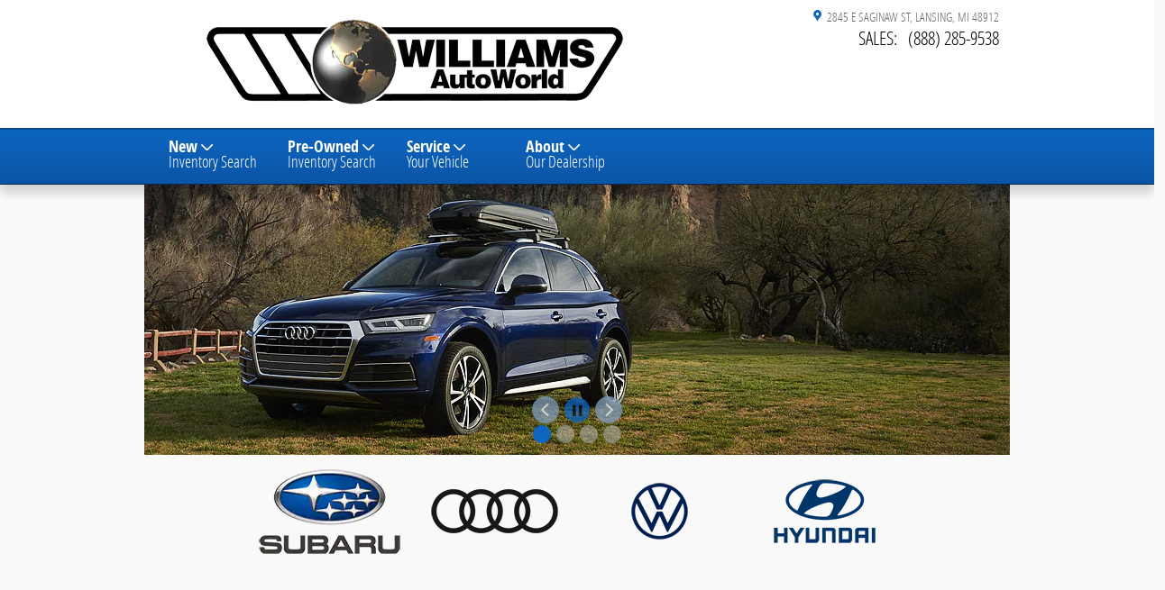

--- FILE ---
content_type: text/css;charset=utf-8
request_url: https://www.williamsautoworld.com/customcss/custom.css?r=1589402311000&_renderer=desktop
body_size: 99
content:
.ddc-content.navigation-sticky, 
.ddc-content.navigation-default.ddc-main-nav, 
.ddc-content.links-list, 
.ddc-content.inventory-search-facetlist.facetlist-landing.type-0 {display: none;}

.bottom-footer {background: none repeat scroll 0 0 rgba(0, 0, 0, 0);}

.page-header .inventory-search-form {visibility: hidden;}

.locations-group-nav .childList .childFranchise, .locations-group-nav .childList .childFranchise img {max-height: 48px;}
.locations-group-nav .childList .org {text-transform: uppercase;}


/* ddcjosiahl DNA4336010 */
.header-default .fn {background: url("/static/sites/w/williamsautoworld/images/header-logo.png") no-repeat scroll 50% 0 transparent; margin-left: 0; width: 100%; height: 100px; }
.header-default .vcard {width: 960px; }
.header-default span.org {display: none; }


--- FILE ---
content_type: application/x-javascript
request_url: https://www.williamsautoworld.com/static/dist/v9/widgets/locations/group-nav/v1/js/widget.min.js?r=1769109609000
body_size: 1433
content:
!function(){var e=this,i=e.jQuery,s=e.DDC,a={ajaxNavigationElement:".ajax-navigation-element",locationsGroupNav:".locations-group-nav",pageBd:".page-bd",widget:".franchiseList",franchise:".franchiseList .franchise",franchiseLink:".franchiseList .franchiseLink",franchiseLogo:".franchiseList .franchiseLogo",customImage:".franchiseList .customImage",linkToggles:".franchiseList .linkToggles li",location:".franchiseList .childList li",childList:".childList",vcard:".vcard"},t={$locationsGroupNav:i(a.locationsGroupNav)},n={slideTime:750},r={hover:"hover",selected:"selected",toggled:"toggled"},l={page:{select:"franchiseSelect",toggle:"linkToggle",over:"franchiseOver",out:"franchiseOut",redirect:"redirect"},user:{toggleClick:"click",locationClick:"click",vcardClick:"click",franchiseOver:"mouseenter",franchiseOut:"mouseleave",locationOver:"mouseenter",locationOut:"mouseleave"}},c={user:{live:{toggleClick:a.linkToggles,locationClick:a.location,vcardClick:a.vcard,franchiseOver:a.franchise,franchiseOut:a.franchise,locationOver:a.location,locationOut:a.location},traditional:{}}},o=function(e){var i=t.$locationsGroupNav.find(".franchiseList"),s=i.width(),a=i.find(".franchise:first").width(),n=Math.floor(s/a),r=Math.ceil((e.index()+1)/n)*n;return r-=1,t.$locationsGroupNav.find(t.$locationsGroupNav.find(".franchise:eq("+r+")").size()>0?".franchise:eq("+r+")":".franchise:last")},d=function(e,s){var a=s.find("li").size(),t=i('<li class="childRow child-count-'+a+' hide"></li>');t.append(s),e.after(t)},h=function(e){var s=t.$locationsGroupNav;if(e.hasClass("selected"))s.find(".childRow").slideUp(n.slideTime,function(){i(this).remove()});else{{e.find(".franchiseLink span").text()}s.find(".childRow").slideUp(n.slideTime,function(){i(this).remove(),d(o(e),e.find(".childList").clone().removeClass("childList")),s.find(".childRow").slideDown(n.slideTime)}),0==s.find(".childRow").size()&&(d(o(e),e.find(".childList").clone().removeClass("childList")),s.find(".childRow").slideDown(n.slideTime))}},f={page:{select:function(e,s){i(a.franchise+"."+r.selected+s.franchiseClass?":not(."+s.franchiseClass+")":"").removeClass(r.selected),s&&s.franchiseClass&&(i(a.franchise+"."+s.franchiseClass).toggleClass(r.selected),i(a.widget+" "+a.franchise+"."+s.franchiseClass).hasClass(r.selected)&&i(document).trigger("trackEvent",[{widgetName:"GroupNav",eventName:"franchise select",data:s.franchiseClass}]),setTimeout(function(){var e=i(a.pageBd),t=i(a.franchise+"."+s.franchiseClass).find(a.childList),n=e.offset().left+e.width(),r=t.length>0?t.offset().left+t.width():0,l=r-n,c=t.size()>0?Number(t.css("marginLeft").replace(/[^-\d\.]/g,"")):0;l>0&&t.css({marginLeft:-l+c}),e=null,t=null},1))},toggle:function(e,s){i(a.linkToggles+"."+r.selected+":not(."+s.linkClass+")").removeClass(r.selected),s&&s.linkClass&&(i(a.linkToggles+"."+s.linkClass).toggleClass(r.selected),i(a.linkToggles+"."+s.linkClass).hasClass(r.selected)?(i(a.location+":has(a."+s.linkClass+")").each(function(){i(this).data("defaultUrl")||i(this).data("defaultUrl",i("a.url",this).attr("href")),i("a.url",this).attr("href",i("a."+s.linkClass,this).attr("href"))}),i(a.widget+" .widgetWrap").addClass(r.toggled)):(i(a.location+":has(a."+s.linkClass+")").each(function(){i(this).data("defaultUrl")&&i("a.url",this).attr("href",i(this).data("defaultUrl"))}),i(a.widget+" .widgetWrap").removeClass(r.toggled)))},redirect:function(i,a){if(a&&a.url){if(s.hasOwnProperty("groupNav")&&s.groupNav.hasOwnProperty("newWindow")&&s.groupNav.newWindow.enabled)return e.open(a.url,"_blank",""),!1;e.top.open(a.url,"_self")}}},user:{toggleClick:function(){var e={linkClass:i.trim(i(this).attr("class").replace(r.selected,"").replace("firstToggle","").replace("lastToggle",""))};return i(document).trigger(l.page.toggle,[e]),!1},locationClick:function(e){var s;return i(e.target).is("a")||i(e.target).parents("a").size()?void 0:(s={url:i(e.target).parents(a.widget+" "+a.location).find("a.url").attr("href")},i(document).trigger(l.page.redirect,[s]),!1)},vcardClick:function(e){var s={url:i(".fn.org",e.currentTarget).data("vcardlink")};i(document).trigger(l.page.redirect,[s])},select:function(){var e={};return s.client.isDesktop&&s.groupNav.showChildrenInRow.enabled&&h(i(this).parents(".franchise")),i(this).parents(a.franchise).size()&&(e.franchiseClass=i.trim(i(this).parents(a.franchise).attr("class").replace(r.hover,"").replace(r.selected,"").replace(/franchise/g,"")),e.navIndex=i(this).parents(a.widget).index(a.widget),e.franchiseIndex=i(this).parents(a.franchise).index(a.widget+":eq("+e.navIndex+") "+a.franchise)),i(document).trigger(l.page.select,[e]),!1},franchiseOver:function(){var e={franchiseName:i.trim(i(".franchiseLink",this).text()),franchiseClass:i.trim(i(this).attr("class").replace(r.hover,"").replace(r.selected,"").replace(/franchise/g,"")),navIndex:i(this).parents(a.widget).index(a.widget)};i(this).hasClass(r.selected)||(i(".slab",this).css({opacity:.01}).animate({opacity:.99}),i(this).addClass(r.hover)),e.franchiseIndex=i(this).index(a.widget+":eq("+e.navIndex+") "+a.franchise),i(document).trigger(l.page.over,[e])},franchiseOut:function(){var e={franchiseName:i.trim(i(".franchiseLink",this).text()),franchiseClass:i.trim(i(this).attr("class").replace(r.hover,"").replace(r.selected,"").replace(/franchise/g,"")),navIndex:i(this).parents(a.widget).index(a.widget)};i(".slab",this).stop().css({opacity:.99}),i(this).removeClass(r.hover),e.franchiseIndex=i(this).index(a.widget+":eq("+e.navIndex+") "+a.franchise),i(document).trigger(l.page.out,[e])},locationOver:function(){i(this).hasClass(r.selected)||(i(".slab",this).css({opacity:.01}).animate({opacity:.99}),i(this).addClass(r.hover))},locationOut:function(){i(".slab",this).stop().css({opacity:.99}),i(this).removeClass(r.hover)}}},u={eventModel:function(){var e=i(a.widget).attr("title"),s=e.split(" ");i(a.widget).removeAttr("title"),"click"===s[0]?i(".ajax-navigation-element").add(a.locationsGroupNav).off("click",a.franchiseLink,f.user.select).on("click",a.franchiseLink,f.user.select):"over"===s[0]&&(i(a.franchiseLink).die(l.user.franchiseOver,f.user.select).live(l.user.franchiseOver,f.user.select),i(a.widget).live(l.user.franchiseOut,f.user.select))}};i(function(){var e=i(a.ajaxNavigationElement).find(a.locationsGroupNav);0!=i(a.widget).length&&(i.each(l.page,function(e){i(document).bind(l.page[e],f.page[e])}),i.each(c.user.live,function(s){i(c.user.live[s]).die(l.user[s]).live(l.user[s],f.user[s]),e.off(l.user[s],c.user.live[s]).on(l.user[s],c.user.live[s],f.user[s])}),i.each(c.user.traditional,function(e){i(c.user.traditional[e]).unbind(l.user[e]).bind(l.user[e],f.user[e])}),i.each(u,function(e){i.isFunction(u[e])&&u[e]()}))})}();

--- FILE ---
content_type: application/x-javascript
request_url: https://www.williamsautoworld.com/static/dist/v9/widgets/navigation/sticky/v1/js/widget.min.js?r=1769109610000
body_size: 822
content:
!function(){var t=this,i=[],e={top:0,bottom:0,buffer:20},n={active:"active",disabled:"disabled"},s={a:"a",snContainer:".page-bd .mod.navigation-sticky",snPrev:".navigation-sticky-prev",snNext:".navigation-sticky-next",snItems:".navigation-sticky-items",snItem:".navigation-sticky-item",snItemActive:".navigation-sticky-item.active",snItemLink:".navigation-sticky-item a",containerPage:"",containerFooter:""},a={user:{stickyNavLinkClick:"click",stickyNavPrevClick:"click",stickyNavNextClick:"click"}},o={user:{stickyNavLinkClick:s.snItemLink,stickyNavPrevClick:s.snPrev,stickyNavNextClick:s.snNext}},c={user:{stickyNavLinkClick:function(i){i.preventDefault();var e=$(this).attr("rel"),n=$('div[data-widget-id="'+e+'"]');if(null!==n.offset()){var s=n.offset().top+2,a=500,o=1e3,c=Math.abs(s-$(t).scrollTop());if(c>500){var r=c-500;a+=100*Math.floor(r/150)}a>o&&(a=o),$("html, body").animate({scrollTop:s},a)}return!1},stickyNavPrevClick:function(t){return t.preventDefault(),$(this).hasClass(n.disabled)||(0===$(s.snItemActive).length?$(s.snItem).last().find(s.a).trigger("click"):$(s.snItemActive).prev(s.snItem).find(s.a).trigger("click")),!1},stickyNavNextClick:function(t){return t.preventDefault(),$(this).hasClass(n.disabled)||(0===$(s.snItemActive).length?$(s.snItem).first().find(s.a).trigger("click"):$(s.snItemActive).next(s.snItem).find(s.a).trigger("click")),!1}}},r=function(){!$(s.snItem).hasClass(n.active)||$(s.snItem+":first-child").hasClass(n.active)?$(s.snPrev).addClass(n.disabled):$(s.snPrev).removeClass(n.disabled),$(s.snItem+":last-child").hasClass(n.active)?$(s.snNext).addClass(n.disabled):$(s.snNext).removeClass(n.disabled)},l=function(){i=[],$(s.snItemLink).each(function(){var t=$(this).attr("rel"),e=$('div[data-widget-id="'+t+'"]');if(null!==e.offset()){var n=e.offset().top;i.push(n)}}),e.bottom!==$(s.containerFooter).position().top&&(e.bottom=$(s.containerFooter).position().top)},v=function(){if(l(),$(t).scrollTop()>=e.bottom){var a=e.bottom-$(s.snContainer).height();$(s.snContainer).css("position","absolute"),$(s.snContainer).css("top",a+"px")}else if($(t).scrollTop()>=e.top){$(s.snContainer).css("position","fixed"),$(s.snContainer).css("top",0);for(var o=0;o<i.length;o++){var c=o+1;$(t).scrollTop()>=i[o]?($(s.snItem+":nth-child("+c+")").hasClass(n.active)||$(s.snItem+":nth-child("+c+")").addClass(n.active),i[c]&&$(t).scrollTop()>=i[c]&&$(s.snItem+":nth-child("+c+")").hasClass(n.active)&&$(s.snItem+":nth-child("+c+")").removeClass(n.active)):$(s.snItem+":nth-child("+c+")").removeClass(n.active)}}else $(s.snContainer).css("position","absolute"),$(s.snContainer).css("top",0);r()},d={init:function(){1==$(".container-page").length?(s.containerPage=".container-page",s.containerFooter=".container-footer"):1==$(".ddc-layout").length&&(s.containerPage=".ddc-layout",s.containerFooter=".ddc-footer"),e.top=$(s.containerPage).position().top,e.bottom=$(s.containerFooter).position().top,r(),$(t).scroll(function(){v()}),l(),$(s.snItemLink).wrapInner("<span>")}},f=function(){return"undefined"!=typeof t.matchMedia||"undefined"!=typeof t.msMatchMedia};if(f()){for(var m in o.user){var p=o.user[m];$(p).bind(a.user[m],c.user[m])}for(var m in d)"function"==typeof d[m]&&d[m]()}}();